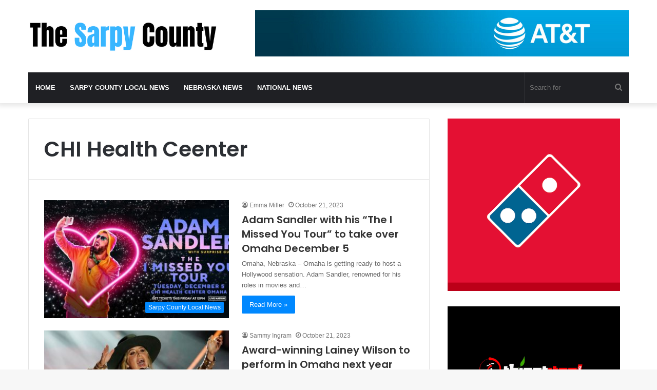

--- FILE ---
content_type: text/html; charset=utf-8
request_url: https://www.google.com/recaptcha/api2/aframe
body_size: 267
content:
<!DOCTYPE HTML><html><head><meta http-equiv="content-type" content="text/html; charset=UTF-8"></head><body><script nonce="6vGRqr4pmv3y6NS8VNbDkg">/** Anti-fraud and anti-abuse applications only. See google.com/recaptcha */ try{var clients={'sodar':'https://pagead2.googlesyndication.com/pagead/sodar?'};window.addEventListener("message",function(a){try{if(a.source===window.parent){var b=JSON.parse(a.data);var c=clients[b['id']];if(c){var d=document.createElement('img');d.src=c+b['params']+'&rc='+(localStorage.getItem("rc::a")?sessionStorage.getItem("rc::b"):"");window.document.body.appendChild(d);sessionStorage.setItem("rc::e",parseInt(sessionStorage.getItem("rc::e")||0)+1);localStorage.setItem("rc::h",'1768996379774');}}}catch(b){}});window.parent.postMessage("_grecaptcha_ready", "*");}catch(b){}</script></body></html>